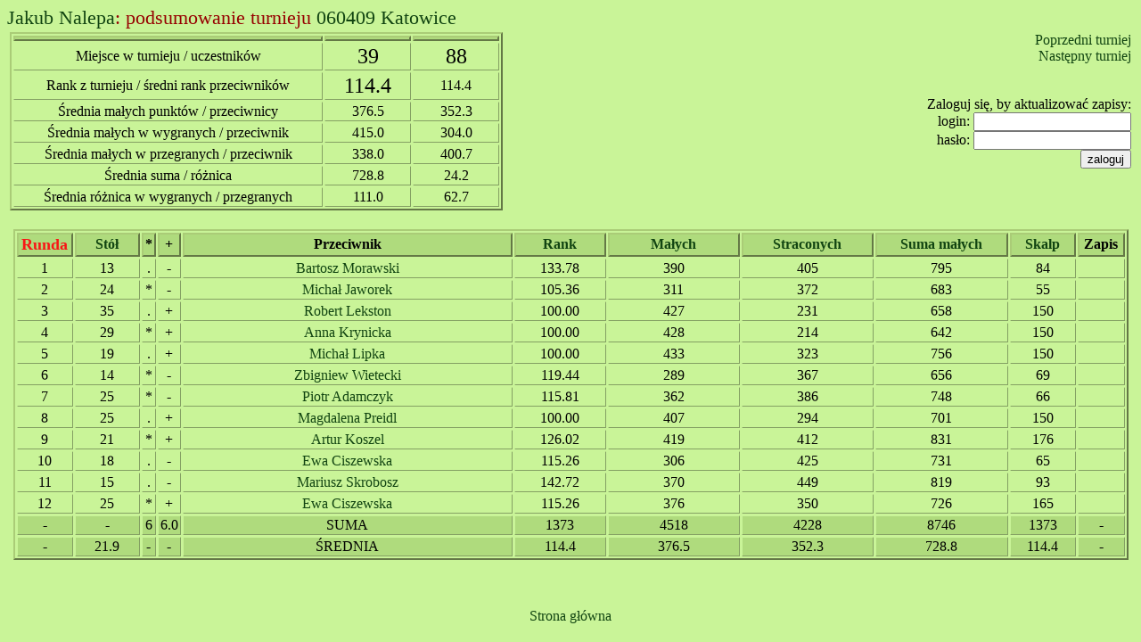

--- FILE ---
content_type: text/html; charset=UTF-8
request_url: http://scrabble.stats.org.pl/ztour.php?p=1129&t=200604090&s=1
body_size: 7012
content:
<head>
<link rel="stylesheet" type="text/css" href="gcg/bootstrap-buttons.css">
<style type="text/css">
.fileUpload {
    position: relative;
    overflow: hidden;
    margin: 0px;
}

.fileUpload input.upload {
    position: absolute;
    top: 0;
    right: 0;
    margin: 0;
    padding: 0;
    font-size: 20px;
    cursor: pointer;
    opacity: 0;
    filter: alpha(opacity=0);
}
</style>
<script src="https://ajax.googleapis.com/ajax/libs/jquery/1.12.0/jquery.min.js"></script>
<script>
$( document ).ready(function() {
            
    //http://stackoverflow.com/questions/23980733/jquery-ajax-file-upload-php
    //http://stackoverflow.com/a/21061777/2261298
    $('.upload').on('change', function(event) {

        var index = $(event.target).attr('data-index');
        var file_data = $(event.target).prop('files')[0];
        //console.log(file_data);
        var form_data = new FormData();                  
        form_data.append('file', file_data);
        form_data.append('turniej', $(event.target).attr('data-turniej'));
        form_data.append('runda', $(event.target).attr('data-runda'));
        form_data.append('player1', $(event.target).attr('data-player1'));
        form_data.append('player2', $(event.target).attr('data-player2'));
        form_data.append('p1pts', $(event.target).attr('data-p1pts'));
        form_data.append('p2pts', $(event.target).attr('data-p2pts'));
        form_data.append('update', 0);
        $.ajax({
                       
                url: 'gcg/upload.php', // point to server-side PHP script 
                dataType: 'text',  // what to expect back from the PHP script, if anything
                cache: false,
                contentType: false,
                processData: false,
                data: form_data,
                type: 'post',
                success: function(php_script_response){
                    var response = $.parseJSON(php_script_response);
                    if ( response.status == 'error') {
                        alert( response.errormsg );
                    }
                    else {
                        console.log(response);
                        var temp_fname = $(event.target).attr('data-turniej') + '_' + $(event.target).attr('data-runda') + '_' + $(event.target).attr('data-player1') + '_' + $(event.target).attr('data-player2') + '.gcg';
                        var board_link = '<a href=gcg/board.php?turniej=' + $(event.target).attr('data-turniej') + '&runda=' + $(event.target).attr('data-runda') + '&p1=' + $(event.target).attr('data-player1') + '&p2=' + $(event.target).attr('data-player2') + '>';

                        $(event.target).closest('td').prepend(board_link + '[zapis]</a> ');
                        $(event.target).closest('.fileUpload').hide();
                    }
                }
         });
    });
});

</script>
</head>

<html><head>
<meta http-equiv="content-type" content="text/html; charset=utf-8">
<link rel="stylesheet" type="text/css" href="t.css">
<title>Jakub Nalepa: podsumowanie turnieju 060409 Katowice</title></head><body><zs><a href="zindex.php?p=1129" target="_top">Jakub Nalepa</a>: podsumowanie turnieju <a href="ktour.php?t=200604090" title="III Mistrzostwa Katowic o Puchar Prezydenta Miasta">060409 Katowice</a></zs><br><table id="nob"width="100%"><tr><td id="nobl"><table border="1" width="70%"><tr><th id="nob" width="64%"><th id="nob" width="18%"><th id="nob" width="18%"><tr><td>Miejsce w turnieju / uczestników<td><zh>39</zh><td><zh>88</zh><tr><td>Rank z turnieju / średni rank przeciwników<td><zh>114.4</zh><td>114.4<tr><td>Średnia małych punktów / przeciwnicy<td>376.5<td>352.3<tr><td>Średnia małych w wygranych / przeciwnik<td>415.0<td>304.0<tr><td>Średnia małych w przegranych / przeciwnik<td>338.0<td>400.7<tr><td>Średnia suma / różnica<td>728.8<td>24.2<tr><td>Średnia różnica w wygranych / przegranych<td>111.0<td>62.7</table><td id="nobrt"><a href="ztour.php?p=1129&t=200508150&s=1">Poprzedni turniej</a><br><a href="ztour.php?p=1129&t=200605140&s=1">Następny turniej</a><br><br><br>Zaloguj się, by aktualizować zapisy:
        <form method="POST" action="">
        login: <input type="text" name="user"><br/>
        hasło: <input type="password" name="pass"><br/>
        <input type="submit" name="submit" value="zaloguj">
        </form></table><br><center><table border="1" width="99%%"><tr><th width="2%"><a href="ztour.php?p=1129&t=200604090&s=-1"><zi>Runda</zi></a><th width="5%"><a href="ztour.php?p=1129&t=200604090&s=2" title="Nr stołu, na którym rozgrywano grę">Stół</a><th width="1%">*<th width="1%">+<th width="25%">Przeciwnik<th width="7%"><a href="ztour.php?p=1129&t=200604090&s=-5">Rank</a><th width="10%"><a href="ztour.php?p=1129&t=200604090&s=-6" title="Ranking przeciwnika przed turniejem">Małych</a><th width="10%"><a href="ztour.php?p=1129&t=200604090&s=-7" title="Małych punktów">Straconych</a><th width="10%"><a href="ztour.php?p=1129&t=200604090&s=-8" title="Małych punktów przeciwnika">Suma małych</a><th width="5%"><a href="ztour.php?p=1129&t=200604090&s=-9" title="Suma małych gracza i przeciwnika">Skalp</a><th width="3%">Zapis<tr><td>1<td>13<td>.<td>-<td><a href="ztour.php?p=1045&t=200604090">Bartosz Morawski</a><td>133.78<td>390<td>405<td>795<td>84<td><tr><td>2<td>24<td>*<td>-<td><a href="ztour.php?p=1122&t=200604090">Michał Jaworek</a><td>105.36<td>311<td>372<td>683<td>55<td><tr><td>3<td>35<td>.<td>+<td><a href="ztour.php?p=1488&t=200604090">Robert Lekston</a><td>100.00<td>427<td>231<td>658<td>150<td><tr><td>4<td>29<td>*<td>+<td><a href="ztour.php?p=1482&t=200604090">Anna Krynicka</a><td>100.00<td>428<td>214<td>642<td>150<td><tr><td>5<td>19<td>.<td>+<td><a href="ztour.php?p=1481&t=200604090">Michał Lipka</a><td>100.00<td>433<td>323<td>756<td>150<td><tr><td>6<td>14<td>*<td>-<td><a href="ztour.php?p=113&t=200604090">Zbigniew Wietecki</a><td>119.44<td>289<td>367<td>656<td>69<td><tr><td>7<td>25<td>*<td>-<td><a href="ztour.php?p=978&t=200604090">Piotr Adamczyk</a><td>115.81<td>362<td>386<td>748<td>66<td><tr><td>8<td>25<td>.<td>+<td><a href="ztour.php?p=1479&t=200604090">Magdalena Preidl</a><td>100.00<td>407<td>294<td>701<td>150<td><tr><td>9<td>21<td>*<td>+<td><a href="ztour.php?p=1149&t=200604090">Artur Koszel</a><td>126.02<td>419<td>412<td>831<td>176<td><tr><td>10<td>18<td>.<td>-<td><a href="ztour.php?p=518&t=200604090">Ewa Ciszewska</a><td>115.26<td>306<td>425<td>731<td>65<td><tr><td>11<td>15<td>.<td>-<td><a href="ztour.php?p=74&t=200604090">Mariusz Skrobosz</a><td>142.72<td>370<td>449<td>819<td>93<td><tr><td>12<td>25<td>*<td>+<td><a href="ztour.php?p=518&t=200604090">Ewa Ciszewska</a><td>115.26<td>376<td>350<td>726<td>165<td><tr id="sum"><td>-<td>-<td>6<td>6.0<td>SUMA<td>1373<td>4518<td>4228<td>8746<td>1373<td>-<tr id="sum"><td>-<td>21.9<td>-<td>-<td>ŚREDNIA<td>114.4<td>376.5<td>352.3<td>728.8<td>114.4<td>-</table><br><center><br><br><a href="index.php" target="_top">Strona główna</a></center>
</body></html>
